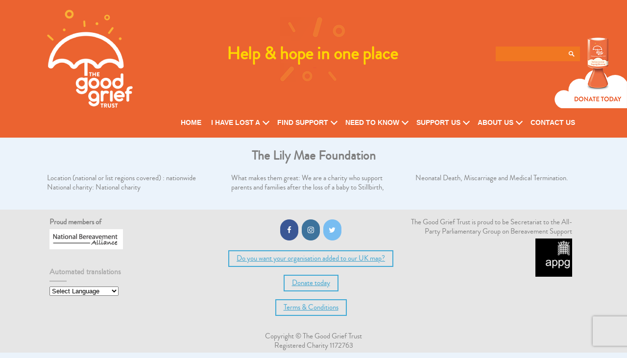

--- FILE ---
content_type: text/html
request_url: https://www.thegoodgrieftrust.org/wp-content/themes/tggt/cardinal-locator/infowindow-description.html
body_size: -194
content:
{{#location}}
<div class="loc-name">{{{name}}}</div>
<div>{{address}}</div>
{{#if address2}}
    <div>{{address2}}</div>
{{/if}}
<div>{{city}}{{#if city}},{{/if}} {{state}} {{postal}}</div>
{{#if hours1}}
    <div>{{hours1}}</div>
{{/if}}
{{#if hours2}}
    <div>{{hours2}}</div>
{{/if}}
{{#if hours3}}
    <div>{{hours3}}</div>
{{/if}}
{{#if phone}}
    <div>Tel:{{phone}}</div>
{{/if}}
{{#if email}}
<div><a href="mailto:{{web}}" target="_blank">{{email}}</a></div>
{{/if}}
{{#if web}}
<div><a href="{{web}}" target="_blank">{{niceURL web}}</a></div>
{{/if}}
{{/location}}

--- FILE ---
content_type: text/html; charset=utf-8
request_url: https://www.google.com/recaptcha/api2/anchor?ar=1&k=6LdeReIZAAAAAJqD3-XkvNKczdUUvct9DCPeH6lQ&co=aHR0cHM6Ly93d3cudGhlZ29vZGdyaWVmdHJ1c3Qub3JnOjQ0Mw..&hl=en&v=7gg7H51Q-naNfhmCP3_R47ho&size=invisible&anchor-ms=20000&execute-ms=30000&cb=oayidzfyp972
body_size: 48121
content:
<!DOCTYPE HTML><html dir="ltr" lang="en"><head><meta http-equiv="Content-Type" content="text/html; charset=UTF-8">
<meta http-equiv="X-UA-Compatible" content="IE=edge">
<title>reCAPTCHA</title>
<style type="text/css">
/* cyrillic-ext */
@font-face {
  font-family: 'Roboto';
  font-style: normal;
  font-weight: 400;
  font-stretch: 100%;
  src: url(//fonts.gstatic.com/s/roboto/v48/KFO7CnqEu92Fr1ME7kSn66aGLdTylUAMa3GUBHMdazTgWw.woff2) format('woff2');
  unicode-range: U+0460-052F, U+1C80-1C8A, U+20B4, U+2DE0-2DFF, U+A640-A69F, U+FE2E-FE2F;
}
/* cyrillic */
@font-face {
  font-family: 'Roboto';
  font-style: normal;
  font-weight: 400;
  font-stretch: 100%;
  src: url(//fonts.gstatic.com/s/roboto/v48/KFO7CnqEu92Fr1ME7kSn66aGLdTylUAMa3iUBHMdazTgWw.woff2) format('woff2');
  unicode-range: U+0301, U+0400-045F, U+0490-0491, U+04B0-04B1, U+2116;
}
/* greek-ext */
@font-face {
  font-family: 'Roboto';
  font-style: normal;
  font-weight: 400;
  font-stretch: 100%;
  src: url(//fonts.gstatic.com/s/roboto/v48/KFO7CnqEu92Fr1ME7kSn66aGLdTylUAMa3CUBHMdazTgWw.woff2) format('woff2');
  unicode-range: U+1F00-1FFF;
}
/* greek */
@font-face {
  font-family: 'Roboto';
  font-style: normal;
  font-weight: 400;
  font-stretch: 100%;
  src: url(//fonts.gstatic.com/s/roboto/v48/KFO7CnqEu92Fr1ME7kSn66aGLdTylUAMa3-UBHMdazTgWw.woff2) format('woff2');
  unicode-range: U+0370-0377, U+037A-037F, U+0384-038A, U+038C, U+038E-03A1, U+03A3-03FF;
}
/* math */
@font-face {
  font-family: 'Roboto';
  font-style: normal;
  font-weight: 400;
  font-stretch: 100%;
  src: url(//fonts.gstatic.com/s/roboto/v48/KFO7CnqEu92Fr1ME7kSn66aGLdTylUAMawCUBHMdazTgWw.woff2) format('woff2');
  unicode-range: U+0302-0303, U+0305, U+0307-0308, U+0310, U+0312, U+0315, U+031A, U+0326-0327, U+032C, U+032F-0330, U+0332-0333, U+0338, U+033A, U+0346, U+034D, U+0391-03A1, U+03A3-03A9, U+03B1-03C9, U+03D1, U+03D5-03D6, U+03F0-03F1, U+03F4-03F5, U+2016-2017, U+2034-2038, U+203C, U+2040, U+2043, U+2047, U+2050, U+2057, U+205F, U+2070-2071, U+2074-208E, U+2090-209C, U+20D0-20DC, U+20E1, U+20E5-20EF, U+2100-2112, U+2114-2115, U+2117-2121, U+2123-214F, U+2190, U+2192, U+2194-21AE, U+21B0-21E5, U+21F1-21F2, U+21F4-2211, U+2213-2214, U+2216-22FF, U+2308-230B, U+2310, U+2319, U+231C-2321, U+2336-237A, U+237C, U+2395, U+239B-23B7, U+23D0, U+23DC-23E1, U+2474-2475, U+25AF, U+25B3, U+25B7, U+25BD, U+25C1, U+25CA, U+25CC, U+25FB, U+266D-266F, U+27C0-27FF, U+2900-2AFF, U+2B0E-2B11, U+2B30-2B4C, U+2BFE, U+3030, U+FF5B, U+FF5D, U+1D400-1D7FF, U+1EE00-1EEFF;
}
/* symbols */
@font-face {
  font-family: 'Roboto';
  font-style: normal;
  font-weight: 400;
  font-stretch: 100%;
  src: url(//fonts.gstatic.com/s/roboto/v48/KFO7CnqEu92Fr1ME7kSn66aGLdTylUAMaxKUBHMdazTgWw.woff2) format('woff2');
  unicode-range: U+0001-000C, U+000E-001F, U+007F-009F, U+20DD-20E0, U+20E2-20E4, U+2150-218F, U+2190, U+2192, U+2194-2199, U+21AF, U+21E6-21F0, U+21F3, U+2218-2219, U+2299, U+22C4-22C6, U+2300-243F, U+2440-244A, U+2460-24FF, U+25A0-27BF, U+2800-28FF, U+2921-2922, U+2981, U+29BF, U+29EB, U+2B00-2BFF, U+4DC0-4DFF, U+FFF9-FFFB, U+10140-1018E, U+10190-1019C, U+101A0, U+101D0-101FD, U+102E0-102FB, U+10E60-10E7E, U+1D2C0-1D2D3, U+1D2E0-1D37F, U+1F000-1F0FF, U+1F100-1F1AD, U+1F1E6-1F1FF, U+1F30D-1F30F, U+1F315, U+1F31C, U+1F31E, U+1F320-1F32C, U+1F336, U+1F378, U+1F37D, U+1F382, U+1F393-1F39F, U+1F3A7-1F3A8, U+1F3AC-1F3AF, U+1F3C2, U+1F3C4-1F3C6, U+1F3CA-1F3CE, U+1F3D4-1F3E0, U+1F3ED, U+1F3F1-1F3F3, U+1F3F5-1F3F7, U+1F408, U+1F415, U+1F41F, U+1F426, U+1F43F, U+1F441-1F442, U+1F444, U+1F446-1F449, U+1F44C-1F44E, U+1F453, U+1F46A, U+1F47D, U+1F4A3, U+1F4B0, U+1F4B3, U+1F4B9, U+1F4BB, U+1F4BF, U+1F4C8-1F4CB, U+1F4D6, U+1F4DA, U+1F4DF, U+1F4E3-1F4E6, U+1F4EA-1F4ED, U+1F4F7, U+1F4F9-1F4FB, U+1F4FD-1F4FE, U+1F503, U+1F507-1F50B, U+1F50D, U+1F512-1F513, U+1F53E-1F54A, U+1F54F-1F5FA, U+1F610, U+1F650-1F67F, U+1F687, U+1F68D, U+1F691, U+1F694, U+1F698, U+1F6AD, U+1F6B2, U+1F6B9-1F6BA, U+1F6BC, U+1F6C6-1F6CF, U+1F6D3-1F6D7, U+1F6E0-1F6EA, U+1F6F0-1F6F3, U+1F6F7-1F6FC, U+1F700-1F7FF, U+1F800-1F80B, U+1F810-1F847, U+1F850-1F859, U+1F860-1F887, U+1F890-1F8AD, U+1F8B0-1F8BB, U+1F8C0-1F8C1, U+1F900-1F90B, U+1F93B, U+1F946, U+1F984, U+1F996, U+1F9E9, U+1FA00-1FA6F, U+1FA70-1FA7C, U+1FA80-1FA89, U+1FA8F-1FAC6, U+1FACE-1FADC, U+1FADF-1FAE9, U+1FAF0-1FAF8, U+1FB00-1FBFF;
}
/* vietnamese */
@font-face {
  font-family: 'Roboto';
  font-style: normal;
  font-weight: 400;
  font-stretch: 100%;
  src: url(//fonts.gstatic.com/s/roboto/v48/KFO7CnqEu92Fr1ME7kSn66aGLdTylUAMa3OUBHMdazTgWw.woff2) format('woff2');
  unicode-range: U+0102-0103, U+0110-0111, U+0128-0129, U+0168-0169, U+01A0-01A1, U+01AF-01B0, U+0300-0301, U+0303-0304, U+0308-0309, U+0323, U+0329, U+1EA0-1EF9, U+20AB;
}
/* latin-ext */
@font-face {
  font-family: 'Roboto';
  font-style: normal;
  font-weight: 400;
  font-stretch: 100%;
  src: url(//fonts.gstatic.com/s/roboto/v48/KFO7CnqEu92Fr1ME7kSn66aGLdTylUAMa3KUBHMdazTgWw.woff2) format('woff2');
  unicode-range: U+0100-02BA, U+02BD-02C5, U+02C7-02CC, U+02CE-02D7, U+02DD-02FF, U+0304, U+0308, U+0329, U+1D00-1DBF, U+1E00-1E9F, U+1EF2-1EFF, U+2020, U+20A0-20AB, U+20AD-20C0, U+2113, U+2C60-2C7F, U+A720-A7FF;
}
/* latin */
@font-face {
  font-family: 'Roboto';
  font-style: normal;
  font-weight: 400;
  font-stretch: 100%;
  src: url(//fonts.gstatic.com/s/roboto/v48/KFO7CnqEu92Fr1ME7kSn66aGLdTylUAMa3yUBHMdazQ.woff2) format('woff2');
  unicode-range: U+0000-00FF, U+0131, U+0152-0153, U+02BB-02BC, U+02C6, U+02DA, U+02DC, U+0304, U+0308, U+0329, U+2000-206F, U+20AC, U+2122, U+2191, U+2193, U+2212, U+2215, U+FEFF, U+FFFD;
}
/* cyrillic-ext */
@font-face {
  font-family: 'Roboto';
  font-style: normal;
  font-weight: 500;
  font-stretch: 100%;
  src: url(//fonts.gstatic.com/s/roboto/v48/KFO7CnqEu92Fr1ME7kSn66aGLdTylUAMa3GUBHMdazTgWw.woff2) format('woff2');
  unicode-range: U+0460-052F, U+1C80-1C8A, U+20B4, U+2DE0-2DFF, U+A640-A69F, U+FE2E-FE2F;
}
/* cyrillic */
@font-face {
  font-family: 'Roboto';
  font-style: normal;
  font-weight: 500;
  font-stretch: 100%;
  src: url(//fonts.gstatic.com/s/roboto/v48/KFO7CnqEu92Fr1ME7kSn66aGLdTylUAMa3iUBHMdazTgWw.woff2) format('woff2');
  unicode-range: U+0301, U+0400-045F, U+0490-0491, U+04B0-04B1, U+2116;
}
/* greek-ext */
@font-face {
  font-family: 'Roboto';
  font-style: normal;
  font-weight: 500;
  font-stretch: 100%;
  src: url(//fonts.gstatic.com/s/roboto/v48/KFO7CnqEu92Fr1ME7kSn66aGLdTylUAMa3CUBHMdazTgWw.woff2) format('woff2');
  unicode-range: U+1F00-1FFF;
}
/* greek */
@font-face {
  font-family: 'Roboto';
  font-style: normal;
  font-weight: 500;
  font-stretch: 100%;
  src: url(//fonts.gstatic.com/s/roboto/v48/KFO7CnqEu92Fr1ME7kSn66aGLdTylUAMa3-UBHMdazTgWw.woff2) format('woff2');
  unicode-range: U+0370-0377, U+037A-037F, U+0384-038A, U+038C, U+038E-03A1, U+03A3-03FF;
}
/* math */
@font-face {
  font-family: 'Roboto';
  font-style: normal;
  font-weight: 500;
  font-stretch: 100%;
  src: url(//fonts.gstatic.com/s/roboto/v48/KFO7CnqEu92Fr1ME7kSn66aGLdTylUAMawCUBHMdazTgWw.woff2) format('woff2');
  unicode-range: U+0302-0303, U+0305, U+0307-0308, U+0310, U+0312, U+0315, U+031A, U+0326-0327, U+032C, U+032F-0330, U+0332-0333, U+0338, U+033A, U+0346, U+034D, U+0391-03A1, U+03A3-03A9, U+03B1-03C9, U+03D1, U+03D5-03D6, U+03F0-03F1, U+03F4-03F5, U+2016-2017, U+2034-2038, U+203C, U+2040, U+2043, U+2047, U+2050, U+2057, U+205F, U+2070-2071, U+2074-208E, U+2090-209C, U+20D0-20DC, U+20E1, U+20E5-20EF, U+2100-2112, U+2114-2115, U+2117-2121, U+2123-214F, U+2190, U+2192, U+2194-21AE, U+21B0-21E5, U+21F1-21F2, U+21F4-2211, U+2213-2214, U+2216-22FF, U+2308-230B, U+2310, U+2319, U+231C-2321, U+2336-237A, U+237C, U+2395, U+239B-23B7, U+23D0, U+23DC-23E1, U+2474-2475, U+25AF, U+25B3, U+25B7, U+25BD, U+25C1, U+25CA, U+25CC, U+25FB, U+266D-266F, U+27C0-27FF, U+2900-2AFF, U+2B0E-2B11, U+2B30-2B4C, U+2BFE, U+3030, U+FF5B, U+FF5D, U+1D400-1D7FF, U+1EE00-1EEFF;
}
/* symbols */
@font-face {
  font-family: 'Roboto';
  font-style: normal;
  font-weight: 500;
  font-stretch: 100%;
  src: url(//fonts.gstatic.com/s/roboto/v48/KFO7CnqEu92Fr1ME7kSn66aGLdTylUAMaxKUBHMdazTgWw.woff2) format('woff2');
  unicode-range: U+0001-000C, U+000E-001F, U+007F-009F, U+20DD-20E0, U+20E2-20E4, U+2150-218F, U+2190, U+2192, U+2194-2199, U+21AF, U+21E6-21F0, U+21F3, U+2218-2219, U+2299, U+22C4-22C6, U+2300-243F, U+2440-244A, U+2460-24FF, U+25A0-27BF, U+2800-28FF, U+2921-2922, U+2981, U+29BF, U+29EB, U+2B00-2BFF, U+4DC0-4DFF, U+FFF9-FFFB, U+10140-1018E, U+10190-1019C, U+101A0, U+101D0-101FD, U+102E0-102FB, U+10E60-10E7E, U+1D2C0-1D2D3, U+1D2E0-1D37F, U+1F000-1F0FF, U+1F100-1F1AD, U+1F1E6-1F1FF, U+1F30D-1F30F, U+1F315, U+1F31C, U+1F31E, U+1F320-1F32C, U+1F336, U+1F378, U+1F37D, U+1F382, U+1F393-1F39F, U+1F3A7-1F3A8, U+1F3AC-1F3AF, U+1F3C2, U+1F3C4-1F3C6, U+1F3CA-1F3CE, U+1F3D4-1F3E0, U+1F3ED, U+1F3F1-1F3F3, U+1F3F5-1F3F7, U+1F408, U+1F415, U+1F41F, U+1F426, U+1F43F, U+1F441-1F442, U+1F444, U+1F446-1F449, U+1F44C-1F44E, U+1F453, U+1F46A, U+1F47D, U+1F4A3, U+1F4B0, U+1F4B3, U+1F4B9, U+1F4BB, U+1F4BF, U+1F4C8-1F4CB, U+1F4D6, U+1F4DA, U+1F4DF, U+1F4E3-1F4E6, U+1F4EA-1F4ED, U+1F4F7, U+1F4F9-1F4FB, U+1F4FD-1F4FE, U+1F503, U+1F507-1F50B, U+1F50D, U+1F512-1F513, U+1F53E-1F54A, U+1F54F-1F5FA, U+1F610, U+1F650-1F67F, U+1F687, U+1F68D, U+1F691, U+1F694, U+1F698, U+1F6AD, U+1F6B2, U+1F6B9-1F6BA, U+1F6BC, U+1F6C6-1F6CF, U+1F6D3-1F6D7, U+1F6E0-1F6EA, U+1F6F0-1F6F3, U+1F6F7-1F6FC, U+1F700-1F7FF, U+1F800-1F80B, U+1F810-1F847, U+1F850-1F859, U+1F860-1F887, U+1F890-1F8AD, U+1F8B0-1F8BB, U+1F8C0-1F8C1, U+1F900-1F90B, U+1F93B, U+1F946, U+1F984, U+1F996, U+1F9E9, U+1FA00-1FA6F, U+1FA70-1FA7C, U+1FA80-1FA89, U+1FA8F-1FAC6, U+1FACE-1FADC, U+1FADF-1FAE9, U+1FAF0-1FAF8, U+1FB00-1FBFF;
}
/* vietnamese */
@font-face {
  font-family: 'Roboto';
  font-style: normal;
  font-weight: 500;
  font-stretch: 100%;
  src: url(//fonts.gstatic.com/s/roboto/v48/KFO7CnqEu92Fr1ME7kSn66aGLdTylUAMa3OUBHMdazTgWw.woff2) format('woff2');
  unicode-range: U+0102-0103, U+0110-0111, U+0128-0129, U+0168-0169, U+01A0-01A1, U+01AF-01B0, U+0300-0301, U+0303-0304, U+0308-0309, U+0323, U+0329, U+1EA0-1EF9, U+20AB;
}
/* latin-ext */
@font-face {
  font-family: 'Roboto';
  font-style: normal;
  font-weight: 500;
  font-stretch: 100%;
  src: url(//fonts.gstatic.com/s/roboto/v48/KFO7CnqEu92Fr1ME7kSn66aGLdTylUAMa3KUBHMdazTgWw.woff2) format('woff2');
  unicode-range: U+0100-02BA, U+02BD-02C5, U+02C7-02CC, U+02CE-02D7, U+02DD-02FF, U+0304, U+0308, U+0329, U+1D00-1DBF, U+1E00-1E9F, U+1EF2-1EFF, U+2020, U+20A0-20AB, U+20AD-20C0, U+2113, U+2C60-2C7F, U+A720-A7FF;
}
/* latin */
@font-face {
  font-family: 'Roboto';
  font-style: normal;
  font-weight: 500;
  font-stretch: 100%;
  src: url(//fonts.gstatic.com/s/roboto/v48/KFO7CnqEu92Fr1ME7kSn66aGLdTylUAMa3yUBHMdazQ.woff2) format('woff2');
  unicode-range: U+0000-00FF, U+0131, U+0152-0153, U+02BB-02BC, U+02C6, U+02DA, U+02DC, U+0304, U+0308, U+0329, U+2000-206F, U+20AC, U+2122, U+2191, U+2193, U+2212, U+2215, U+FEFF, U+FFFD;
}
/* cyrillic-ext */
@font-face {
  font-family: 'Roboto';
  font-style: normal;
  font-weight: 900;
  font-stretch: 100%;
  src: url(//fonts.gstatic.com/s/roboto/v48/KFO7CnqEu92Fr1ME7kSn66aGLdTylUAMa3GUBHMdazTgWw.woff2) format('woff2');
  unicode-range: U+0460-052F, U+1C80-1C8A, U+20B4, U+2DE0-2DFF, U+A640-A69F, U+FE2E-FE2F;
}
/* cyrillic */
@font-face {
  font-family: 'Roboto';
  font-style: normal;
  font-weight: 900;
  font-stretch: 100%;
  src: url(//fonts.gstatic.com/s/roboto/v48/KFO7CnqEu92Fr1ME7kSn66aGLdTylUAMa3iUBHMdazTgWw.woff2) format('woff2');
  unicode-range: U+0301, U+0400-045F, U+0490-0491, U+04B0-04B1, U+2116;
}
/* greek-ext */
@font-face {
  font-family: 'Roboto';
  font-style: normal;
  font-weight: 900;
  font-stretch: 100%;
  src: url(//fonts.gstatic.com/s/roboto/v48/KFO7CnqEu92Fr1ME7kSn66aGLdTylUAMa3CUBHMdazTgWw.woff2) format('woff2');
  unicode-range: U+1F00-1FFF;
}
/* greek */
@font-face {
  font-family: 'Roboto';
  font-style: normal;
  font-weight: 900;
  font-stretch: 100%;
  src: url(//fonts.gstatic.com/s/roboto/v48/KFO7CnqEu92Fr1ME7kSn66aGLdTylUAMa3-UBHMdazTgWw.woff2) format('woff2');
  unicode-range: U+0370-0377, U+037A-037F, U+0384-038A, U+038C, U+038E-03A1, U+03A3-03FF;
}
/* math */
@font-face {
  font-family: 'Roboto';
  font-style: normal;
  font-weight: 900;
  font-stretch: 100%;
  src: url(//fonts.gstatic.com/s/roboto/v48/KFO7CnqEu92Fr1ME7kSn66aGLdTylUAMawCUBHMdazTgWw.woff2) format('woff2');
  unicode-range: U+0302-0303, U+0305, U+0307-0308, U+0310, U+0312, U+0315, U+031A, U+0326-0327, U+032C, U+032F-0330, U+0332-0333, U+0338, U+033A, U+0346, U+034D, U+0391-03A1, U+03A3-03A9, U+03B1-03C9, U+03D1, U+03D5-03D6, U+03F0-03F1, U+03F4-03F5, U+2016-2017, U+2034-2038, U+203C, U+2040, U+2043, U+2047, U+2050, U+2057, U+205F, U+2070-2071, U+2074-208E, U+2090-209C, U+20D0-20DC, U+20E1, U+20E5-20EF, U+2100-2112, U+2114-2115, U+2117-2121, U+2123-214F, U+2190, U+2192, U+2194-21AE, U+21B0-21E5, U+21F1-21F2, U+21F4-2211, U+2213-2214, U+2216-22FF, U+2308-230B, U+2310, U+2319, U+231C-2321, U+2336-237A, U+237C, U+2395, U+239B-23B7, U+23D0, U+23DC-23E1, U+2474-2475, U+25AF, U+25B3, U+25B7, U+25BD, U+25C1, U+25CA, U+25CC, U+25FB, U+266D-266F, U+27C0-27FF, U+2900-2AFF, U+2B0E-2B11, U+2B30-2B4C, U+2BFE, U+3030, U+FF5B, U+FF5D, U+1D400-1D7FF, U+1EE00-1EEFF;
}
/* symbols */
@font-face {
  font-family: 'Roboto';
  font-style: normal;
  font-weight: 900;
  font-stretch: 100%;
  src: url(//fonts.gstatic.com/s/roboto/v48/KFO7CnqEu92Fr1ME7kSn66aGLdTylUAMaxKUBHMdazTgWw.woff2) format('woff2');
  unicode-range: U+0001-000C, U+000E-001F, U+007F-009F, U+20DD-20E0, U+20E2-20E4, U+2150-218F, U+2190, U+2192, U+2194-2199, U+21AF, U+21E6-21F0, U+21F3, U+2218-2219, U+2299, U+22C4-22C6, U+2300-243F, U+2440-244A, U+2460-24FF, U+25A0-27BF, U+2800-28FF, U+2921-2922, U+2981, U+29BF, U+29EB, U+2B00-2BFF, U+4DC0-4DFF, U+FFF9-FFFB, U+10140-1018E, U+10190-1019C, U+101A0, U+101D0-101FD, U+102E0-102FB, U+10E60-10E7E, U+1D2C0-1D2D3, U+1D2E0-1D37F, U+1F000-1F0FF, U+1F100-1F1AD, U+1F1E6-1F1FF, U+1F30D-1F30F, U+1F315, U+1F31C, U+1F31E, U+1F320-1F32C, U+1F336, U+1F378, U+1F37D, U+1F382, U+1F393-1F39F, U+1F3A7-1F3A8, U+1F3AC-1F3AF, U+1F3C2, U+1F3C4-1F3C6, U+1F3CA-1F3CE, U+1F3D4-1F3E0, U+1F3ED, U+1F3F1-1F3F3, U+1F3F5-1F3F7, U+1F408, U+1F415, U+1F41F, U+1F426, U+1F43F, U+1F441-1F442, U+1F444, U+1F446-1F449, U+1F44C-1F44E, U+1F453, U+1F46A, U+1F47D, U+1F4A3, U+1F4B0, U+1F4B3, U+1F4B9, U+1F4BB, U+1F4BF, U+1F4C8-1F4CB, U+1F4D6, U+1F4DA, U+1F4DF, U+1F4E3-1F4E6, U+1F4EA-1F4ED, U+1F4F7, U+1F4F9-1F4FB, U+1F4FD-1F4FE, U+1F503, U+1F507-1F50B, U+1F50D, U+1F512-1F513, U+1F53E-1F54A, U+1F54F-1F5FA, U+1F610, U+1F650-1F67F, U+1F687, U+1F68D, U+1F691, U+1F694, U+1F698, U+1F6AD, U+1F6B2, U+1F6B9-1F6BA, U+1F6BC, U+1F6C6-1F6CF, U+1F6D3-1F6D7, U+1F6E0-1F6EA, U+1F6F0-1F6F3, U+1F6F7-1F6FC, U+1F700-1F7FF, U+1F800-1F80B, U+1F810-1F847, U+1F850-1F859, U+1F860-1F887, U+1F890-1F8AD, U+1F8B0-1F8BB, U+1F8C0-1F8C1, U+1F900-1F90B, U+1F93B, U+1F946, U+1F984, U+1F996, U+1F9E9, U+1FA00-1FA6F, U+1FA70-1FA7C, U+1FA80-1FA89, U+1FA8F-1FAC6, U+1FACE-1FADC, U+1FADF-1FAE9, U+1FAF0-1FAF8, U+1FB00-1FBFF;
}
/* vietnamese */
@font-face {
  font-family: 'Roboto';
  font-style: normal;
  font-weight: 900;
  font-stretch: 100%;
  src: url(//fonts.gstatic.com/s/roboto/v48/KFO7CnqEu92Fr1ME7kSn66aGLdTylUAMa3OUBHMdazTgWw.woff2) format('woff2');
  unicode-range: U+0102-0103, U+0110-0111, U+0128-0129, U+0168-0169, U+01A0-01A1, U+01AF-01B0, U+0300-0301, U+0303-0304, U+0308-0309, U+0323, U+0329, U+1EA0-1EF9, U+20AB;
}
/* latin-ext */
@font-face {
  font-family: 'Roboto';
  font-style: normal;
  font-weight: 900;
  font-stretch: 100%;
  src: url(//fonts.gstatic.com/s/roboto/v48/KFO7CnqEu92Fr1ME7kSn66aGLdTylUAMa3KUBHMdazTgWw.woff2) format('woff2');
  unicode-range: U+0100-02BA, U+02BD-02C5, U+02C7-02CC, U+02CE-02D7, U+02DD-02FF, U+0304, U+0308, U+0329, U+1D00-1DBF, U+1E00-1E9F, U+1EF2-1EFF, U+2020, U+20A0-20AB, U+20AD-20C0, U+2113, U+2C60-2C7F, U+A720-A7FF;
}
/* latin */
@font-face {
  font-family: 'Roboto';
  font-style: normal;
  font-weight: 900;
  font-stretch: 100%;
  src: url(//fonts.gstatic.com/s/roboto/v48/KFO7CnqEu92Fr1ME7kSn66aGLdTylUAMa3yUBHMdazQ.woff2) format('woff2');
  unicode-range: U+0000-00FF, U+0131, U+0152-0153, U+02BB-02BC, U+02C6, U+02DA, U+02DC, U+0304, U+0308, U+0329, U+2000-206F, U+20AC, U+2122, U+2191, U+2193, U+2212, U+2215, U+FEFF, U+FFFD;
}

</style>
<link rel="stylesheet" type="text/css" href="https://www.gstatic.com/recaptcha/releases/7gg7H51Q-naNfhmCP3_R47ho/styles__ltr.css">
<script nonce="h3UJvSXdjtY2Kv_TGUCldw" type="text/javascript">window['__recaptcha_api'] = 'https://www.google.com/recaptcha/api2/';</script>
<script type="text/javascript" src="https://www.gstatic.com/recaptcha/releases/7gg7H51Q-naNfhmCP3_R47ho/recaptcha__en.js" nonce="h3UJvSXdjtY2Kv_TGUCldw">
      
    </script></head>
<body><div id="rc-anchor-alert" class="rc-anchor-alert"></div>
<input type="hidden" id="recaptcha-token" value="[base64]">
<script type="text/javascript" nonce="h3UJvSXdjtY2Kv_TGUCldw">
      recaptcha.anchor.Main.init("[\x22ainput\x22,[\x22bgdata\x22,\x22\x22,\[base64]/[base64]/UltIKytdPWE6KGE8MjA0OD9SW0grK109YT4+NnwxOTI6KChhJjY0NTEyKT09NTUyOTYmJnErMTxoLmxlbmd0aCYmKGguY2hhckNvZGVBdChxKzEpJjY0NTEyKT09NTYzMjA/[base64]/MjU1OlI/[base64]/[base64]/[base64]/[base64]/[base64]/[base64]/[base64]/[base64]/[base64]/[base64]\x22,\[base64]\x22,\x22wr3Cl8KTDMKMw6HCmB/DjsO+Z8OZVEEOHgAaJMKRwrvCghwJw7XClknCoAXCuBt/wpzDr8KCw6dLImstw7/CvkHDnMK9Nlw+w5VEf8KRw4EcwrJxw5PDhFHDgEdmw4UzwpoTw5XDj8O7wq/Dl8KOw6INKcKCw4nCoT7DisOqV0PCtVbCn8O9ESLCg8K5akLCgsOtwp0GMDoWwonDqHA7WcOtScOSwrbCvyPCmcKyScOywp/DlDNnCSnCoxvDqMK+wo1CwqjCtMOQwqLDvzbDiMKcw5TCkRQ3wq3CtTHDk8KHPwkNCSvDu8OMdh/DisKTwrcWw5nCjkopw65sw67CrA/[base64]/CgMKpwp0eH8OIOcKkwrZKw7Q1SxcQUgnDnsOjw73DownCtXTDqETDrmw8UGIwdw/Ck8KPdUwGw5HCvsKowrNrO8OnwoltViTChVcyw5nCpMOlw6DDrFoRfR/CslllwrkqJcOcwpHCrwHDjsOcw6cFwqQcw55Dw4wOwo/DvMOjw7XCgsOoM8Kuw7p1w5fCtho6b8OzMcKlw6LDpMKFwpfDgsKFbcKZw67CryZ2wqNvwqlDZh/DlUzDhBVoQi0Gw6l1J8O3D8K8w6lGKcKlL8ObXBQNw77CjMKvw4fDgHTDiA/Dmldfw7BewqVzwr7CgSdAwoPCli8hGcKVwp5AwovCpcK4w6gswoIZI8KyUHbDlHBZGcKuMjMHwqjCv8OvQ8OCL3INw6dGaMKZOsKGw6RUw77CtsOWXCsAw6cCwqfCvADCo8OQaMOpPznDs8O1wr96w7sSw4nDrHrDjm5Ow4YXCArDjzc/DsOYwrrDj2wBw73CoMOdXkwSw7vCrcOww7bDgMOaXBdWwo8Hwr/CuyIxaQXDgxPCgcOwwrbCvBV/PcKNPcOmwpjDg0XCtELCqcKmCkgLw4pyC2PDosOlSsOtw7vDh1LCtsKpw4Y8T2Zew5zCjcODwp0jw5XDh1/DmCfDv3kpw6bDiMK6w4/DhMKnw77CuSAEw78vaMKTKnTCsRrDpFQLwqAQOHUQIMKswplFAEsQbH7CsA3Cv8KcJ8KSS2DCsjA/w7taw6TCkV9Tw5IqXQfCi8Knwodow7XCmcO0fVQkwojDssKKw7pONsO2w5Zkw4DDqMOtwqY4w5Rrw6bCmsOfQjvDkhDCu8Oaf0lgwp9XJk7DmMKqI8KUw5llw5t4wrnCiMK2w71xwoTCmsOqw6jCiWBWbQ3CqMK8wo3DhnJ9w5ZTwrHCv0h6wrXClHzDiMK/w4JZw5XDmMOAwrMWTsKaDcK/wobDpsKswrBdY0gCw6Bww53ChA/CphxWZhQECELChMKTCsK1woJHI8OiecK/fRRkdcOGHhlUwr48w7AQT8KcecObw7/ChlXCsyk0RMKGwo/DoTU5UMKaIcONclcUw5XCgMOUCF7DgcKrw6YCcg/[base64]/CmsOcwpDCq8KJwpdpwq7DqTIGXlrDtkrDtFATSFbDjg8twrTCjSIkBsOVKlxQXMKqw5rDgMOQw6nCn2MbY8OhVsK2BsKHwoA/LMODIsKbwr3CiEzCl8KJw5d6wp3Cm2IGCF3Dk8KMwqJ5FkUYw6Njw78PFsKUwp7CuV8Qw6A2PAjCpcO7w41RwoLCgsKYRMO+eClecBN/VcOxwqTCiMKwSS9sw74sw4vDoMO1wowqw7jDsDgWw4/[base64]/DscOMwqLCm8KDw4NcDMO0UMOiw4/CnR1LNMKJw77DlMK1wrwMwqjCgH9JTcKLRhIJK8Omwp80JsOiBcOwDH/[base64]/Dg8KuL1TCqBE0A8OfI8KMaMOGw7BqLSPDnsO5w57DmcOKwrDCucKow6EuPMKswqnDn8OcRSfCkMKjRMO8wrJQwojCusKhwop3HcOga8KfwpA2wqnCvMKsbFDDrMKdw5PDh00twqIzeMOlwpRBU1HDgMK8JWpsw6LCpHJLwp/Dk1DCmjfDiQPCsSdHwqrDpMKYw47Cp8OSwroNbsOgfsOjdsKeCUfCi8K4KSI9wovDm389wqUEETwMIhIiw5fCoMO/wpLDlcKewoVSw541YwYwwps6bhPCk8Ojw5nDg8KNw5nDhAbDtEovw6HCusOMIcO1YBLDkW3DmAvCh8KhQBwlUnTCpnnCv8KtwrxFEDx6w5rDryIUQnLCg1/[base64]/DvHgLZ8Kze8O7w5wjw6tvPiNTw49jw70ddsOwDcKJwqJhUMOdw5jCpMOnBSlCw7xFw5bDtjFXw4jDrsKmPQ/Dh8K+w6IBIcO9PsKSwqHDoMOOCMOlWwJwwoQwFsOBYcKSw7rChgZFwqQ8ADRlwoHDsMKhAMOSwrAlwoPDhcOdwoLCjyd7C8KlQ8OifCbDoF/CkMOdwqDDuMKZwpXDl8O6WGtDwqsnayRzXcOaeyjCqMOeVsKsfMK0w77CsDHDqgcrwoAkw4VCwqTCrWZYTsO1wqvDl01ww4FFOMKaw6zCpsK6w4ZbCcKyfiQzwpbDt8KKdcKZXsK8GsKXwoU0w4DDlE4ow4NFOBosw7nDpsOYwp/DnEJPZ8Kew47DoMK5bMOtAsOURRAhw6VHw7rCvsK7w67CsMOqMsO8wqN+w7kWXcK/wrLCs3t5ZcOQEMOgwqlKKFjCnWPDt13CkEjDvsK0wqlOw6HCsMKlw6tKEjXDvjvDvgRIwo4Ec1bCrVbCvsKew79/[base64]/Dk33DqC/[base64]/CgMONIsO7GsKQwpdJAxd5woTDsVUdJMOSwq3DpsKGwpVuw4vCszpmMx9NK8K+IcKSw7hOwrBxbMK0PXxawrzCul/Dhn3CmMK+w4nDk8Kiw4UAwp5CJ8O4w4jCucKWX0HCn2dKwo/DnmBfwr8TXMOscMOncloUw6R2IcK5wpLCk8O8EMOvIMO4wqlZTxrCtsKkJsKtZsKGBmgiwrJOw5kdYMOcw5/Ct8OdwqR4FMKcazcOw6oUw4rDlCHDmcK1w6cfwpzDgcK4K8KfIcKaYDFXwrpJCHXDpsKDOWB3w5TCgMKxR8O1JjLCrUnCojpVdsKoSsOHfsOgFsO3ccOBOcKzw7/CjQ7CtlHDmcKWennCrUDCmcK/f8K+w4PDtcOWw7JAw5/[base64]/[base64]/Ct2nCrXfDisKRLFp7w4jDscO0w40fXgFZw5DDhWXDkcOaXjLDpsKFwrLCmsKlwqvDn8O/wrYXw7rCk0vChH3DuV7DtsK5CxTDjcO/F8OwTsOeT1Z2w6zCtkLDgS85w4LClcOawpRRKMK6fy51J8Osw5otwqLCm8OXAcKCYBVgwrjDhGPDvggtJCLDisOVwpNvw5ZBwr/CmyvCtMOmecOHwoEmNsOZHcKrw7jCp2w8PsO/aEPCpjzDpDI1YsONw6vDsER2d8KGwoR/KcOHWw3CvsKbN8O3T8O7DBvCrsOiScObGH4tPGvDncKaEMKWwowpV2hxwpUMV8Knw4fDicOCNsKlwoZCaVzCqHnCsW1/EMO8IcOdw4PDhDXDiMKpTMO8LHfDoMO4F0dJfhzCoAfCrMOCw5PCsTbDl0pOw6hUQkE7Vl5zKMKywq/DuBnCsTvDt8OAw7IIwodtwrJZZ8KDRcKzw71/LxQ/TVbDsgUzTMOUw5JlwpDCrsOnT8K2woXCg8KSwpLCqsO2LMKpwoJRFsOpwrrCo8OywpDDjcOjwqU8F8OdUsKRw6bClsKZwoxgw4/DlsO9SkkpEUIFw7FtHSExw5Qhwqo5a37DgcK2wrhkw5JEfhTCjcO8cA/[base64]/CqcKmHCvCnlnDqcOxMFnCuMK4akDCosOWJB04w5XChSfDt8OUdsOBZDfChsOUw6fCtMKlw5/Cp3AjLmNYf8OxD0d7w6Z7ZMO5w4BpIWU4w53DvC9SPgBMwq/DosK1RsKhw6NUw5crw7oRw7jCgVV7OWlOIG0sC0zCp8OuTSoNOVrCvG/DkADCnsO4JkFgK1U1R8Kmwp7DpHp0IBIcwpTCp8OsEsOGw7BbSsOILlM+OlPCgsO6CzfCkz5mS8Kuw6fCtsKEK8KtD8OgBAXDkMO4wpjDvz/[base64]/DksKDw44ew6bCmWNnw682woIvaWDDpcK8L8O4woXDhcOeWcOcecOSHC06FyNtLyJ3wr3DpTXClWFwPh/Cq8O+Gk3Do8OaemnCpVwpDMKaFVbCg8KHw7nCrHwtJMOJfcOBw54ewqXCpsKaazEVwpDChsOBwqkAQSPCmMKOw5FKw4rCmcOcFcOOTmRFwqrCv8O0w4lewpjCk3/DgQ0vV8K7wrZ7NjI9OsOSWMKNwqzDiMKFw4vDnMKfw5Y2wqPCk8OwNsO5LsO8MRTCtsOJw74ewplQw40FBxLDoDHCoiYrD8OOU17DvsKmEcKqUXDCt8OjEsOeWEbDhcO4UCjDiTzDt8OPO8K0ARHDlMKuZHIyXXJgecKSPj0Nw4lSQsK/[base64]/wrzDocO1wpnDr03DssOfw68zZhFpwpLCvsOIw7DDuQU6HRHCmH5kbcOuIMOMw7rDvcKBwox9wq1tJ8O6fXDCtmHDqk/CnsKWOcOqwqB6MMOhRMOnwrDCrsO/[base64]/[base64]/CmcKEwp5tSB7CjSzDmXjCkTLDg8OSwptLwoLChCFIBsKESiPDpBNoWSrCrzTDncOIw7/Cp8OTwrzDiAzDmn8qXMO4wqDCosOaW8OLw5FCwonDu8KbwpdLwr0Jw7JOCMOVwrcPXsOGwqkOw7V1fcKPw5hpw4bDsHdEwo3CvcKDKGnCuxhDKQDCsMOOfsO1w6XDrsOHw4s3IGvDpsO4w5vCjcKEWcKdL3zCmyJFw4dOw7/[base64]/GcOhZnrCh3ETwrXDqMKQXMOJwr/Ct8O3w7zDvhIUw6DDkzEOw6V9wqhIwqjCksO1LjvCsVZlHHUJYiBAMsOdwpoXLcOEw49Ow5XDl8K6GsOowpVxNCkcw4Z4OhVLw7A8KsONGgY9wpnDkMK1wrA6ScOqfsKiwoTCq8KrwpJVwpPDoMKfGMOgwoXDpGnCszM1KMOtKV/CnyXCj1wOc3bCnMK/wpEXw6J6S8OYQw/CosOsw6fDtsK8W2DDh8OpwoR4wq5RSVtyRcK8chxrw7fDvMO0QChrf39bIcKkSsOzQQTCpABubcKyJMOFXVs8w4HDhsK9aMOWw6IddUzDi21lJW7DucOTw7rDngHCtyHDn2nCvcOvOw9sdMKUej92wpQYwr3Cj8K+PcKbLMO/[base64]/ClsOiw5vDtMO/[base64]/DQVZI8O4N8KOw7TDn8Kxw7DCo1tYFRDCoMOBeMKjwqpDOHfDh8OHw6jDmBsHBxDDhMOgBcKawpzCv3JIw65/[base64]/[base64]/ClCzCkMKbNcO5wpTDpUdGwoNrQDnCn8KQw7Ffwr8kUTZew4TDsRh3wpRCwqPDkSYRJxhfw7M8wofCsHxLw69bw4jCrU7Dg8OBScOvw7vCjcOSTsOUw6geYMKzwr0WwqwBw4bDlsOnKkstwqvCvMO5wp0zw47CuRTDgMKpD3/DtQFNwpTCssK+w4pYw6VobMKwYTJLYTRHEcOYA8KVwq0+dhXDvcKJYSrCuMO/woPDtsK7w6tda8KnKcOlJsOaRHEQw4gAKyfCoMKyw4cew5oCZQVIwqfDvxLCmcKYw5tuwpAvE8OjEMKvwqRuw7pew4DDmAzCo8KSHQwZwrbDvBPDmknDjG/[base64]/MsKow6LCuMOswpNOw7bCs8K/KsOKY3BjBMKQHitlQlrDhsKPwod0wrTDrTLDisKBe8KIw6kcRcOpw77CjsKdZBnDvWvClsKWMcOlw7TCqjvCgi0tAMOJIsK4wprDqg3Dp8KYwprDv8KuwoUPWg7CmcObQFYqc8KSwq04w5AHwoXDqXt9wrwowrPCoBk2SE87LXnCpsOGfMK/[base64]/DjhlJwoQkw75Ewp/DusKKBk0xw7DDoMOefcOfw6ZuKHPCo8OCMg0Ow6taYsKUwrPDiRnClFDDn8OsHE3DsMOTw4LDlsOYckfCv8OMw5UGXU7CqcKbwot2wrjCjkxhYE/DhSDCkMO9dEDCo8KdLUNUOcO1IcKlBMOBwpckw7zCnSpVJMKUO8OcW8KAA8OFVSTDrmnCs0jDk8KgecOJNcKVwqtnUMKqWMKuwq06woM/A1cVYcOnfD7CkcOjwoPDh8KRw4bCmMK1IcKeSsOyfsODF8OfwpEewrLDjirCrktcTVHDs8KjT0DDmiwoHEDCnXQPw5QUV8K4Dx7DviI7wqF0wo7Cok7CvMODw5hTw6Q2woMoUQ/DnMOxwql8XUF9wp7CnjfCocOnH8OrYMOawpfCgAlYEg17KyzChkfDhznDqUfDtAgybzwGRsKeIxPCgn7ClUPDu8KXw5PDqsKud8KjwoQaYcOOEMO/wrvCvErCsUpfEMKOwpoKInYSW0YhY8OcfnHCtMKSw7MBwodnwpRcewrDhTjCnsOFw6/Ct14Ww4jClEVgw4DDsQXDryAWLRbDlsKlw4TCiMKXwqhWw4rDkTXCqcOqw6PCtnrDnBzCqMOsWz5sBcOFwqdcwqXDp0ljw7tvwphtGMO/w6wrbyDChsKRwqw4wpIvfcONP8KcwpZtwp88w4tUw47CrxTDr8OtYWjDmB98w7zDkMOnwqNrFBLDisKFw79qwpQuS33CrzF/[base64]/O1jDvn7CmcK5TSIowoIgIMKkJQfDmsKdVhhJw6zDtMK3G2ByHcKOwpoPFwpZB8K5OVfCmE3Dnh4iQWDDjh0/w6RZwq8iIBgiBk7DpsOewrpCUcOnOyd/KsK8YDxMwqAHwrvDvnFTdEbDkiXDo8KbOcK0wp/ChnhITcKbwox0UsKOAWLDtVMSMEQjCHnDv8Ouw7XDuMKswpTDicOVecKnR1Y5wqTChXdlwo4zZsKRPS7CsMKmworCrcOkw6LDisKfBMK5CcOZw7zCuxjDv8KDw5tWdWl9wo7DhsOTLMOWPsKPAcKwwq8PFUEcHwNCTU/Dpw7Dh13CocKuwpnCskTCh8O+ecKNf8OTNj0EwrVOJ1AdwqsZwrPCksOdwpN9VFfDosOpwo/CmkbDlsO3woJhVcOiwolEMcOGQRHCpAtYwo9mSl7DkjzCliLCksO5P8KZIXPDoMO/wp7Du2Rhw4zCuMO2wpnChMO5dcO8BVFCDcO7w6h6WRvCu0fDjkfDssO/KWQ4wopARxxmRMKGwqDCmMOJRhDCvBcrfwIOYGnDmE82CmXDhmjDu0lJBAXDqMOFw73DisKuwqHCp1Mgw4bDvMKSwrQwPcOQBMKNw4Ylwpdhw7XDqsKWwqBmBwBqa8KRfBg+w5hBwqQwaBxoSD3DrWnClMKIwrhoPzENw4XCj8OHw5h0w5/CmcOdwoY/SsOSGnHDhhUiX2zDmVPDmcOhwrkWwrdRJAxowqjClgZHdFcfTMOLw53Dkz7DqMOTGsOjEBl/W23ChUrCgMOSw6HCix3CusK3MsKAw6ozw4jDicOWw6gCJMO5GMOSw5fCsih0FjTDghjCjFrDs8KoJcOeASg5w55ZPHrDusKYLcK8wrIvwqsiw5wcwprDu8KJwojDmEkKMX3Do8Osw6vDpcO/wrrDqQhAwr5Pw7vDl2TCq8OnU8KHwqvDj8OZVsOBeVkJVMOvwrjDklDDg8ODfsORw45xwrlIwp3DusOxwr7DmEHCrcOhL8OpwrDDlsK2QsKnw5A2w44ew4xGNsKmw51hw7ZlfHTDs0HDo8OHfsO/w53Do1bCg1VGWW7CvMOBw5zDosKNw6/CtcKOw5jDpx3ClhYdw4pQwpbDqMK6wrvDk8OswqbCsTvDoMO/[base64]/ClVPCu8KTwqlYw7rDvMOAYcOxYcK4wrAFwpxgPSvCs8Kkwp3ChMKxSGLDq8O6w6rDoWwOw7xGw6Ysw4JIOXZVwpvDpcKkfRlKw69/dDJRBMKMMsO0wrUzUG3DrcOAV3vCpVUZLsO+f1vClMOjGcKcWCE5cU3DtsKgQnRaw4TDpgnCl8K7AiLDp8KLIltGw61Twrs3w7EMw51HZ8OKBRzDkcKjNsKYM3RNwpTDiSvCqsOtw51/w6kecMOTwrR2w6JywrXDo8O0wokeFHNfw5zDocKdfMK/[base64]/Ci30uwrHDjMO0w45Nw7QYHcKRScKhwrLDqzDCglDDvXHDnsKsZMO7NsKIYsO3GMO6w79tw5TCucKKw6DCjMOaw7/DjMKORBo4wrtJW8ORXSzCh8K+PlzDu2ZgXcKXKcKMb8KCw41nwpwjw692w4FBK3ABazvCnG0ywpDDjcOgUg/[base64]/[base64]/CucKzIMO8w599WsKaAsKEU0/ClsOIwrjDoz5+wr/[base64]/FHMvwpfDsFUdAcO7WEAIwprDl8KZw6RNw7rCq8KAX8Okw4jDiBzDkMOnAMKcw5XDih/CvhfCvsKYwqoRwq7Cl2bCh8OWeMOWMF7DjcO1I8KyBsOaw78zwqkxwqggR0LCi03CgGzCvsO1DGdJECLCukFzwrI8SgTCosKlTCkwFMOrw4RDw7fCi0HDjMKdw7NewoDDhsO7wo8/[base64]/IzHCh27DhMOww6kRaBTDrcOhaxQgwqDDgMKuw7PDuA1TR8Kywq55w5Q2EcOqFsO/acK3wpoTFsOkJsKBEMKnwqLCgsKBSBYNdg1sLAcmwpxZwqzDvMKMacOCbSHDg8KKJWgOW8OcJcOSw5nCjcKFaR5ew7LCsRDCm1DCosOuwrbDgRpew7B6ABLCoErDgcKkwqV/IQwnfhzDgHrDuQXCh8Kda8KBwo/[base64]/GMO9Qz/CjX/Cp8OJw5dGwpc1w445w7bDn8KKw4fCsnvCsCnDm8K4RsKrNC9iV0XDjD7DicK1LCRYWC4LEWTCsWhHegpRw6nDicKpfcKILlVKwr7DonbChBHCo8OLw4PCqT4SdcOCwrMBcMKTYVDDm2DDtcOew7t7w6rDuSrCgcKvahAYw63Dl8K7acOHBsK9wprDjVXDqnU3QR/CuMOtwobCpMKYD3TDksK6wobCqVh9XGvCqcK8BMKDOmXDj8OWG8OSa0TCl8OYKcKvOT7DisKgKsOuw4stw7NTwrvCqMOpRcK4w7oOw69+KmXCtcO3SMKjwqDCp8OZwo1Aw4bCjsO8S3kWwoHCm8OHwoFWw5/[base64]/CHAaGSJyw53CmiEdVWvCiVgkIMKQcjMtNHVIfB9bFMOCw7DCnMKuwrtaw74CcsKYO8KMwq9HwpnDr8OhNQ4ETCHDj8Orw5FPTcO/wpfCgG5zw6DDujnCqsKWEMOPw4BPAWsXGT5lwrVheADDvcKlIsO1LcK5M8KIwovDi8OZRntdCTzCq8ONU1PCtFTDqTU1w5BuB8OVwqd5w4XCkFpyw5/CvcKAwqx6DsKUwoXCvWfDv8Kiw6BBBy9Vwq3CisOmw6HCqhMBbEo+H2zCr8KTwo/CqMO7wp5aw6U4w4fCmcOkwqVXaWHCvE7DkFV8fH7DusKgOMK8FXF2w7HCnUs9WgrCt8KTwoQEQ8OUbixdLVtowpxcwovCqcOqw4XDr1onw4jCscORwp/[base64]/Co2nCu8KWaBPDvcK6FcOJOlrDisKLFUIbwo7DtcKBfcKBD0bDpHzDs8OrwpzChWIPfCgCwqQCwqIjw5TClnDDmMK9wp/[base64]/Ck0YmcHV3NgsfP8Kpw4rDvMKQbcOvw49iwp/DvzzCoywOwo3CrkbDjcK9wqATw7LDjxLCgBFSwokzwrHDkDkswph5w7bCl0jDrSJUN1BbST5SwqvCg8OKC8KofCVQbsO3wpzCt8OTw6zCrcOVwr0vIz/DgDEew7wxRMOCwpTCm0/DgcKbw5EAw5bChMKleB/Cs8Ozw6/Dvjs1E3DCkcK7wr1mAHBDd8Oaw7XCkMONDWw9wqnCgcOew6fCq8KgwrkwH8OuX8Oww58aw4/Dp2JTeiR3PsOYRHrCgsOwdWUvw5zCk8KHw7VtJRjCtRfCvMOiKMOIbQbCjT1dw4EyP17DjsKEUsOXQHJXR8OAGX97w7FvwobClsKGS1bCjylfw6XDvMKQwqQrwrXCrcODwoHDlhjDmjNKw7fCuMKjwpxED29iwqJew4Zkw63Ci3lVb2zCoT/DlQZjJhsUMcO0S2EywoR2egh9X37Di1M5wrfDi8Kew4YxRw7DiRYFwqIBw4XDqyJoV8K/aDlcwph7N8Krw7cWw43DkVwlwq/DiMO9MgbDuQrDvH9Mwqs8C8Knw4sYwqHDo8Ogw7TCoBxpasKDdcOeGi7DjQ3Ds8OSwoJvaMOVw5IcccO2w5hCwoB5LcKDBn7CjFjCs8KsHg8Xw5g2Ly7CnghswqnCu8O3bsKtaMOzJsKEw6zCl8OgwpxVw7l2QB/DlW12U0dHw4x/[base64]/Cpn1Cw5E+wqY4w6pwYcKoKkTDjV/DmsKywpNsB0hzwpLCsB0DYMOFe8KMJ8OsH2AuH8KLJS17wrAuwrFpSMKZwp/[base64]/Dl05Hw6HCklvDjAdObQ7CsMOjREHCksOjZsO8woUgwpzCuUc5wpoAw5tbw73DrMO7S3vDjcKDw47DgnHDsMOsw5LDksKJD8KTw7XDhGAxKMOkw694BkokwqjDomrDkwcHNkDCqlPCknhHFsOrNAUgwrEqw7dPwqXCpwHDmC7CncOEIlR4bcO9eyrDq34JLA4pwq/DgMKxIjFpCsO7a8KgwoE1w7jDvcOww4JgBnEJfFxcFcOqT8OuXcOvCULDoXzDkS/CgWNIW24LwppWIlbDkh86DsKDwoYxSMKRwpdTwqV3w4jCsMKEwpnDkH7Dp2LCqShfw7ZwwrfDhcOTw5LCoBcFwrvDmmLCkMKqw4g1w4bClU3CvxBlf0I/NRXCpcKBwrFPwoHDvAvDosOgw5oFw6vDtsKjO8KVB8OqDSbCrXM7w4HCgcOWwqPDo8O4MsOZJx0dwoU5OWfDksOxwpNdw5rCllXDrzTCicO9SMK7w5kCw5NWen/CqFjCmCFiWSfCn2bDk8KdAGvDs19/w4fChcKJw5zCq2prw4ZvE1PCr3RAw7bDp8OKAMKyQSMoG2nDviXCqcOFwqnDi8Oqwq7Dn8OSwpFUwrHCvsK6cjUyw5Zpwp/CpG7DpsOCw5NaYMORw68qJcKfw6daw4QJOUPDjcOSAMO2dcOawrrDqMKPw6Atenc/wrHDqGx9ESbCq8OVZk1JwpjCnMKlwqgGFsObdlUaFcKACsOvwpTClcKwH8KBwprDqcKxdMKvPcOqHz5Aw68STj0fYcODL0AsewPCtcKgw4sOeUhYN8Kzw4DCjicZch1YGMKWw7LCg8OswpnDv8KgFcO3w5TDicKOCmbCrcO3w5/CtsKwwqZRe8O9wrrCjlnDoTPCucOZw7rDkVXCt3wvJE0Vw6kqIMOtO8KAw4V4w44OwprDjMOxw6Mrw63DskIgw7UWccKTEDPDkAZhw6BQwoRNR13DiBYnwqI/c8OOw5o9FsKCwqkPwqMIasKOAy0pL8K3R8KDXGtzw7VjY1PDpcO9M8Ouw7vCngrDm1nCr8OXwonDjgdmNcOtw6fCgsKQa8OowpwgwrLDiMOJGcKwaMOVwrbDjMOFFUwTwoQNOMKFPcONw7nDh8KxFGVvDsKTMsKvw40ww6nDkcOeL8O/bMODXjbDiMKxwpoJTsKFAmd6LcOdwrplwpEFX8ObE8Osw5h1wo4Qw7fDksOQf3XDlMOGwphMdADCjsKhKcKnNQzCsHfDs8ORV1wFXMKOBsKUIQ4Kf8OGCcKWVMKtIcOnCwg6P0UhTMOQAAAiVTvDvENww4RUciZBRMO7fmPCvl1sw79owqcBdndLw4/Cn8Kva2Bdwr9pw7h/w6HDpj/DvXXDtsOcdh3CunrCjMO7fcK5w4wSXcKdAB/DgsOEw5DDmQHDlmvDtEIywojCiWHDksO2PMOeUj08OlHCu8OQwq9mw7A/w5cMw7TCpcKMLcKkLcKGw61aKFNGDMKlf3JvwoU9MnZXwq83wqRgcSQBVh1vwqjCpSDDjSrCuMOFwqodwprCgQbCgMK+e3vDoX5Nwp7CoCBvW2PCnVEXw6fDpXgNwonCp8Kvw67DvQ/[base64]/[base64]/[base64]/KsOFwq7DvX/DpsK7e8OROMKhwph4KCFNw6R1w7TCscK7wocHwq4uLjcCJBrCr8KuYsKaw6bCucKzw7dnwo4hMcK/P1HCrcK9w7jCicOOw7QmL8K6d2zCicKkwpHDqitcFcKxcRrDrH3Ck8OKCl09w4ZkG8OQwofCpmBlFn9qworCiT3DvcKQw7PCl33ChMObBBvDs3YUw5Baw5TCs2rDtMO7wqjCg8KXYhkvUMO+clBtw67CqsOPOCghw7pKwoLCicK/OFAPA8KVwpkNHsOcHD8yw6rDs8OpwqZvZ8OHa8K/wqIXw71eQsOCw6Jsw57Dh8OUR07CqMK+wplXwoI5w5jCqMKxK0pdIMOQAcO2CHXDuVjDjMK7wq1awpBkwpzCo3skalfDtsKBwozDg8KUw5nCgjU0Q2YDw64ow7HCjhlyDV/CoHjDs8O/w4/DqCnCuMOCGWXCnsKJVhXDlcObw5YdZMOzw63CnVDDo8O4b8OTIcOWw4bDiQ3CtcORZcKXw4LCiyt/w7YOecO3wp/[base64]/DkcO9MsKsw5xSScOGw73CoGTDtRt6O1deNsORw7Qyw6JyOg4qw7vCuELCnMOFPcOyeD3CjMOmw7Erw6EqUsONBGPDjXPCksOMwrZTX8KXJlIiw6TChMOxw7BSw7bDp8KGVsKzHwhdwqBvL253wrdjwprCgwTDkQ/CrMKSwrrDusKreCnDicKfU28Vw6HCpDgGwrk/[base64]/CkEzCuCE+w5zDusKmaGlWwqHChlZ9ScKtCHDDosOAPcOSwp4UwogPwp80w4HDqA/ChMKVw7Ziw77CkMK2w692QzLDnATCmcOew7llwrPCoEHCvcO4wonCtwB8R8KYwpJPwq8Mwqs2Pm7Cv0soexHCrMKEwr7CokgbwpYKw580wq3CpcO5dsOLCnzDhcO/w7nDkcOoAMKbaQfDqB5IfMKxKndFwpzDmVHDpMKEwqZgDEEuw6Ejw5fCvsOYwpPDmMKpw7QJIMO7w45dwo/DmsOhA8KEwpIASV/CmhLCr8K7wp/DrzIGwqlqV8OvwoLDi8KvBsORw41uw5bCmGIyPQ5RBjIfJ0HCssKNwrp3bETDh8OTGCTCkk1Iwo/[base64]/woXDi8OGGE3DhcOmwqPDrsKqTBVMwrVDExUvGAfDnXJ1A3AHwqfDvxFgbUILFMODwrvCtcOawpbDrWAgJmTCv8OPPcKAIsKawojCjGdLw6A9LQDDsE4Ew5DCgBopwr3DlTjCl8K+YsKiw6lOw4RRwppBw5F/[base64]/DoMOjw6knY8KmXsKcSQgBwqPCuivDr8KZDjUTOGw+dCrDmyUHQ04qw6w4UDwrf8KWwrswwo3CkMO3w4PDt8OXDwhowojCgMOxKFgaw5zDkQFLWsKqW2F0WGnDvMKSw6TDlMOZCsOfcEU6wpcDdxrCrcKwUVvCqcOpLcK9cW/[base64]/woHDpsOrwoXDpiDDqMK0w5jCg0cgBXonFjZNTMOwZk0dNh87KFPCjTPDgRlEw6PDv1QYLcOyw5gZwpvCqQfDmD7Dp8Klwq5mKlcda8OXUT3CrcO/GyXDt8OYw4towpJ3FMOQw7p3WsOXQnFkBsOiw4DDtz1Iw47CiwvDhUzCrVTDisODw5Jjw5jCnV7CvBxHw645wqfDpMOkwow/UVDDscKIU2Z4CVsQwrhEFCjCoMOAeMOCNUtww5F5wrs9ZsK1acOkw4jDlcOcw6HDvQIlXMKWEWvCuXsSOwsAwpRGH3QUccKzL2tpfEdoXEZdDC43E8OpPlBAw6nDgk/DssO9w5New6XDpjPDjnltVsOMw4LDnWwfC8KYHjjClcOJwq8Xw4/Cllc1wpPDk8OUw7TDpsOVOsKLwqLDinkqE8KGwr9ywoEJwohyE28UREglFsK3wprDt8KAMMOqwqHCl2FDw7/[base64]/DvMK7w77DvgnDsXZOVn98BVcFwpLDrWLDmw/DusORBEbDixnDjEnChjvCjcKrwqMvwp0AfmgNwrPChH8Yw4HDt8O7woTDgkAIw5DDqlQMAkJNw4ZKWsK0wpXCjnLCnnTDnMO7w48uwpp3VcOLw4jCmgcqw493J3MYwrZeUlBheWdPw4RxeMK1TcOaQ04aA8KuaDHDrk/CjijDp8KQwqrCrMK6wp1gwpwTZMO1VsOrBismwqpvwqRKJDXDrMOjNVt+wpHDm1rCsy3DkUTCsxjDmcO/w6pGwpR5wrhHfR/[base64]/w7cLScKKYcOLSycbwpcCGi/DkmYxG1Qdw5vCp8Knwph+wrfDs8OXSwXCpgDCk8KIMcOZwpXChErCq8O2EcOBNsKJQkpWw4sNY8KoN8O/MMKBw7TDiQnDjMKxw5IoDcOlPFjDpFIIwoNIEMK4OBhcN8OwwpB1D1XDuEbDvUXChTfDk2QRwqAlw5LDoCLDkiIIwqx3w53ClhTDoMOZeV/CgXbCosOawrvCosKPEWPCk8Kaw6M7woXDlsKvw7/[base64]/CkWLCtU4qwoJbZcKjwq5+U1Q5wovCtlhgfzXDjzXDs8OKbkVuw4zCoj3DgE80w41owrTCk8OAwqFXUsK5HcKUXsOBwro+wqvChgVOA8KsXsKAwonCmcKkwqHDhsKtVsKIw6TCg8Opw7fCqsOow4MlwqFuEzo3M8Kbw6TDhcOsQUFZEn4Xw4MmAWHCscOBYcOJw5/ChMOLw5HDg8O7O8OrGBLCv8KpMsONSw/[base64]/CgMOlw7HCqA7CrsOUw4tcwpAAw6dNwofDk8Opw5zDozUyFCRSEylJw4fDucO1wrLDlMKLw7TDjVvCgRYxd11yMMKZNHrDhycGw5PCmMKLBcOhwod2M8KkwoXCl8KrwrMLw5DDicOtw4LCt8KSRsKIb23DmsONw6XClTHCvC/DsMKlwq3DmSluwqgKw5pswpLDrcOtXCpfcCrDicK5EQXCjMOvw7XDp2U+w5XCjFTCi8KOwqfCgGrCgiQxJH83wpLDj2/Ci3xOdcOTwporM2bDqjApRsKUwoPDtGt/wp3CncOfbX3CtUrDr8KEZ8KuZ2/[base64]/wqU/[base64]/wqMGDMONw5h/GjnCsUnCgm3CoEbDizBpL1PDucKRw5TDmcKqw4bCknh1T1HCuFx7DMKtw7bCsMKIwrrCiS/DqjsbflsRFlNgZVfDgBHChMKGwoPCg8KbCMOUwpbCucOafT3DqW3Dii3DssOWOcOxw5DDp8K/[base64]/[base64]/wq8Ow5bDhXXCo8KUfcKWwrrCq27DksK9w6wJIRUOw5tswovCp1rDszTDpmcfc8OhJ8KHw6QPCsKPw4RDehXDnk9XwqTDnTLDkGZJEBjDgMOBKcO/M8OYw6Idw4UmS8ObLmlRwoHDpsOdw6/Ch8KuDkU0KsO2aMKVw4bDkcO/JMK2DsKVwoJCGMOpbcOLbsOyEsOXZsOMwojCsj5GwqNlVcKSXW4eE8KKwofDgybCiC15wrLCvyXCh8K1w5jCkQ3CjMOgw5/Cs8KIVsO1LQDCmMKZM8KXCTNbelItLV7CmT9hwqHChyrDqVfCh8KyLMOHIRcnE0jCjMKuw5ERWC3CiMO7woXDusKJw7xxGsKvwpURU8KcNMKFcMOFw6PDt8KDJnXCth5/Ek88wrQgcMOVYn8Hc8KcwpLCkMOIwrdEIsKWw7fDiC4rwrHDpcO6w4LDhcKKwrZuwqfCsQnDqwPDqsOJwqDChMO4w4rDsMOXwonDiMKHSVZSF8KxwosbwqU4SDTChGDCmcOHw4rCncO3b8KHwrvCpMKENhMuEFICasOiVsOQw7bCnj/CoAZQwrbCl8KfwoPDpwzDsALDsxLDvGvCpG0Lw7k1wpwMw5d2wqXDmClPw5Njw4/Cv8OpBsKXw4oBcMOyw7fDkUPDmFN9fw8PB8KZOH7CrcKNwpFeVSDDlMKHB8ObehVXwotbY0NjPj1vwqpmUVk+w5lyw5ZZTMKew4xpeMO1w6/ClE5zdsK8wr7DqMOUTsOuZcO5eEvCpsKHwqs1w6F0wqJmYcOHw5B6wpXDucKdCcKsMkXCpsKVwr/DhcKZT8OUB8Oew5gSwpwAf382wo7DjcOUwp7CnDzDq8Ohw74nwpnDvnXCsiVwIcOQwpbDmCdKPm7CnEc0GMK7EMKZBsKZSUfDuRFbwrTCo8OmDUfCoWxoR8OsJMK8wqoeTU3DrQxQwo/CrjVZwq/DvxIEc8KJa8O9TlfCt8Krwr3DjwXChC45GcKvw7/Dh8OPUC/[base64]/DsiY6OcKLw67DtsKgwrJxPCHDrzDCmsK1woJzw6AZw4x1wo8swoV2WCvCtS8EWToJA8KlQmTDi8K3GEnCh08/[base64]/wo4Gw6JowpMjH8KZAwdkaBVBTsKNDQPCtsONw6x5wojCqQhew611wrw3woANT1J7YXEaHMOgWAnCkirDvcOYRClqw7LDocKmw5YHwrfCj2o7YFQvwqXCgcKKHMOhMcKPw65oQ1fCvEnCm2cpwql0L8KOw4vDscKbLcKIdXnDk8KUVMKWP8KDHxLCqsOXw6zDvg3DrAt/[base64]/DgsOgwpvDn8O9fMKfb2ULwrgPwqpmwrjChsOxw58qWEvDosKKw4VpOx0/[base64]\\u003d\x22],null,[\x22conf\x22,null,\x226LdeReIZAAAAAJqD3-XkvNKczdUUvct9DCPeH6lQ\x22,0,null,null,null,0,[21,125,63,73,95,87,41,43,42,83,102,105,109,121],[-1442069,110],0,null,null,null,null,0,null,0,null,700,1,null,0,\[base64]/tzcYADoGZWF6dTZkEg4Iiv2INxgAOgVNZklJNBoZCAMSFR0U8JfjNw7/vqUGGcSdCRmc4owCGQ\\u003d\\u003d\x22,0,0,null,null,1,null,0,1],\x22https://www.thegoodgrieftrust.org:443\x22,null,[3,1,1],null,null,null,1,3600,[\x22https://www.google.com/intl/en/policies/privacy/\x22,\x22https://www.google.com/intl/en/policies/terms/\x22],\x22JaMWsDF4uN9VZULgS82xoTFIGk/drbQDDFz4JTD1KlQ\\u003d\x22,1,0,null,1,1767648707436,0,0,[25,207,36],null,[127,179,150],\x22RC-BQWqvT5St-CKeA\x22,null,null,null,null,null,\x220dAFcWeA7FQzkxfdYRm9OBGedcudZ9CNKCN1OhbJ9WLY5QaoRZJBVr3OSc1mLfhjJ0IOSO23f1cxyhicQATtPn4dyls3dYpXzHhQ\x22,1767731507603]");
    </script></body></html>

--- FILE ---
content_type: text/css; charset=utf-8
request_url: https://www.thegoodgrieftrust.org/wp-content/cache/autoptimize/autoptimize_single_f68afb36be5b6cda7641ace1a48fc4e3.php
body_size: 17
content:
.so-widget-sow-social-media-buttons-flat-1830224e3847 .social-media-button-container{zoom:1;text-align:center}.so-widget-sow-social-media-buttons-flat-1830224e3847 .social-media-button-container:before{content:'';display:block}.so-widget-sow-social-media-buttons-flat-1830224e3847 .social-media-button-container:after{content:'';display:table;clear:both}@media (max-width:780){.so-widget-sow-social-media-buttons-flat-1830224e3847 .social-media-button-container{text-align:left}}.so-widget-sow-social-media-buttons-flat-1830224e3847 .sow-social-media-button-facebook{color:#fff !important;background-color:#3a5795;border:1px solid #3a5795}.so-widget-sow-social-media-buttons-flat-1830224e3847 .sow-social-media-button-facebook:visited,.so-widget-sow-social-media-buttons-flat-1830224e3847 .sow-social-media-button-facebook:active,.so-widget-sow-social-media-buttons-flat-1830224e3847 .sow-social-media-button-facebook:hover{color:#fff !important}.so-widget-sow-social-media-buttons-flat-1830224e3847 .sow-social-media-button-facebook.ow-button-hover:hover{color:#fff}.so-widget-sow-social-media-buttons-flat-1830224e3847 .sow-social-media-button-facebook.ow-button-hover:hover{background:#4060a4;border-bottom-color:#4060a4}.so-widget-sow-social-media-buttons-flat-1830224e3847 .sow-social-media-button-instagram{color:#fff !important;background-color:#3d739c;border:1px solid #3d739c}.so-widget-sow-social-media-buttons-flat-1830224e3847 .sow-social-media-button-instagram:visited,.so-widget-sow-social-media-buttons-flat-1830224e3847 .sow-social-media-button-instagram:active,.so-widget-sow-social-media-buttons-flat-1830224e3847 .sow-social-media-button-instagram:hover{color:#fff !important}.so-widget-sow-social-media-buttons-flat-1830224e3847 .sow-social-media-button-instagram.ow-button-hover:hover{color:#fff}.so-widget-sow-social-media-buttons-flat-1830224e3847 .sow-social-media-button-instagram.ow-button-hover:hover{background:#437eab;border-bottom-color:#437eab}.so-widget-sow-social-media-buttons-flat-1830224e3847 .sow-social-media-button-twitter{color:#fff !important;background-color:#78bdf1;border:1px solid #78bdf1}.so-widget-sow-social-media-buttons-flat-1830224e3847 .sow-social-media-button-twitter:visited,.so-widget-sow-social-media-buttons-flat-1830224e3847 .sow-social-media-button-twitter:active,.so-widget-sow-social-media-buttons-flat-1830224e3847 .sow-social-media-button-twitter:hover{color:#fff !important}.so-widget-sow-social-media-buttons-flat-1830224e3847 .sow-social-media-button-twitter.ow-button-hover:hover{color:#fff}.so-widget-sow-social-media-buttons-flat-1830224e3847 .sow-social-media-button-twitter.ow-button-hover:hover{background:#8ac6f3;border-bottom-color:#8ac6f3}.so-widget-sow-social-media-buttons-flat-1830224e3847 .sow-social-media-button{font-size:1.33em;padding:.5em;margin:.2em .1em;display:inline-block;text-align:center;vertical-align:middle;line-height:1em;-webkit-border-radius:1.5em;-moz-border-radius:1.5em;border-radius:1.5em}.so-widget-sow-social-media-buttons-flat-1830224e3847 .sow-social-media-button .sow-icon-fontawesome{width:1em;height:1em;display:inline-block}

--- FILE ---
content_type: text/css; charset=utf-8
request_url: https://www.thegoodgrieftrust.org/wp-content/cache/autoptimize/autoptimize_single_8a97fd11449d3027bd71bf296aa11af0.php
body_size: -182
content:
.so-widget-sow-button-wire-3974382a69ad .ow-button-base{zoom:1}.so-widget-sow-button-wire-3974382a69ad .ow-button-base:before{content:'';display:block}.so-widget-sow-button-wire-3974382a69ad .ow-button-base:after{content:'';display:table;clear:both}.so-widget-sow-button-wire-3974382a69ad .ow-button-base a{-ms-box-sizing:border-box;-moz-box-sizing:border-box;-webkit-box-sizing:border-box;box-sizing:border-box;font-size:1em;padding:.5em 1em;background:0 0;border:2px solid #41a9d5;color:#41a9d5 !important;-webkit-border-radius:0em;-moz-border-radius:0em;border-radius:0;text-shadow:0 1px 0 rgba(0,0,0,.05)}.so-widget-sow-button-wire-3974382a69ad .ow-button-base a:visited,.so-widget-sow-button-wire-3974382a69ad .ow-button-base a:active,.so-widget-sow-button-wire-3974382a69ad .ow-button-base a:hover{color:#41a9d5 !important}.so-widget-sow-button-wire-3974382a69ad .ow-button-base a.ow-button-hover:hover{background:#41a9d5;color:#fff !important}

--- FILE ---
content_type: text/css; charset=utf-8
request_url: https://www.thegoodgrieftrust.org/wp-content/cache/autoptimize/autoptimize_single_b1bfd5a4c3079b10b821e874780ce29f.php
body_size: -389
content:
.so-widget-sow-headline-default-43d2f8ed16fd .sow-headline-container h1.sow-headline{text-align:center;line-height:1.4em}.so-widget-sow-headline-default-43d2f8ed16fd .sow-headline-container h3.sow-sub-headline{text-align:center;line-height:1.4em}.so-widget-sow-headline-default-43d2f8ed16fd .sow-headline-container .decoration{line-height:0;text-align:center;margin-top:20px;margin-bottom:20px}.so-widget-sow-headline-default-43d2f8ed16fd .sow-headline-container .decoration .decoration-inside{height:1px;display:inline-block;border-top:1px none #eee;width:100%;max-width:80%}.so-widget-sow-headline-default-43d2f8ed16fd .sow-headline-container *:first-child{margin-top:0 !important}.so-widget-sow-headline-default-43d2f8ed16fd .sow-headline-container *:last-child{margin-bottom:0 !important}

--- FILE ---
content_type: text/css; charset=utf-8
request_url: https://www.thegoodgrieftrust.org/wp-content/cache/autoptimize/autoptimize_single_9aaec36197a86f29b21a81fbd9a528c7.php
body_size: -389
content:
.so-widget-sow-headline-default-11604e3535f2 .sow-headline-container h2.sow-headline{text-align:center;line-height:1.4em}.so-widget-sow-headline-default-11604e3535f2 .sow-headline-container h3.sow-sub-headline{text-align:center;line-height:1.4em}.so-widget-sow-headline-default-11604e3535f2 .sow-headline-container .decoration{line-height:0;text-align:center;margin-top:20px;margin-bottom:20px}.so-widget-sow-headline-default-11604e3535f2 .sow-headline-container .decoration .decoration-inside{height:1px;display:inline-block;border-top:1px none #eee;width:100%;max-width:80%}.so-widget-sow-headline-default-11604e3535f2 .sow-headline-container *:first-child{margin-top:0 !important}.so-widget-sow-headline-default-11604e3535f2 .sow-headline-container *:last-child{margin-bottom:0 !important}

--- FILE ---
content_type: text/css; charset=utf-8
request_url: https://www.thegoodgrieftrust.org/wp-content/cache/autoptimize/autoptimize_single_d5eedd5694ca67d0c6a5a5960e8596c9.php
body_size: -361
content:
.so-widget-sow-headline-default-a48f924f7889 .sow-headline-container h2.sow-headline{text-align:center;line-height:1.4em}.so-widget-sow-headline-default-a48f924f7889 .sow-headline-container h3.sow-sub-headline{text-align:center;line-height:1.4em}.so-widget-sow-headline-default-a48f924f7889 .sow-headline-container .decoration{line-height:0;text-align:center;margin-top:20px;margin-bottom:20px}.so-widget-sow-headline-default-a48f924f7889 .sow-headline-container .decoration .decoration-inside{height:1px;display:inline-block;border-top:1px solid #eee;width:100%;max-width:80%}.so-widget-sow-headline-default-a48f924f7889 .sow-headline-container *:first-child{margin-top:0 !important}.so-widget-sow-headline-default-a48f924f7889 .sow-headline-container *:last-child{margin-bottom:0 !important}

--- FILE ---
content_type: text/css; charset=utf-8
request_url: https://www.thegoodgrieftrust.org/wp-content/cache/autoptimize/autoptimize_single_90b242032beff7500d8dddb7ac6045f7.php
body_size: -358
content:
.so-widget-sow-image-default-bd5cd9da0588 .sow-image-container .so-widget-image{display:block;max-width:100%;width:inherit;height:auto}

--- FILE ---
content_type: text/css; charset=utf-8
request_url: https://www.thegoodgrieftrust.org/wp-content/cache/autoptimize/autoptimize_single_ee82e680108ba45ff1414cff5e3a0ec9.php
body_size: -517
content:
.so-widget-sow-image-default-8358abbce072 .sow-image-container .so-widget-image{display:block;max-width:100%;width:100%;height:auto}

--- FILE ---
content_type: text/css; charset=utf-8
request_url: https://www.thegoodgrieftrust.org/wp-content/cache/autoptimize/autoptimize_single_d1c279d795a625c39b9dd3f2743ed13c.php
body_size: -115
content:
.so-widget-sow-social-media-buttons-flat-f8262f85cde7 .social-media-button-container{zoom:1;text-align:center}.so-widget-sow-social-media-buttons-flat-f8262f85cde7 .social-media-button-container:before{content:'';display:block}.so-widget-sow-social-media-buttons-flat-f8262f85cde7 .social-media-button-container:after{content:'';display:table;clear:both}@media (max-width:780){.so-widget-sow-social-media-buttons-flat-f8262f85cde7 .social-media-button-container{text-align:left}}.so-widget-sow-social-media-buttons-flat-f8262f85cde7 .sow-social-media-button-facebook{color:#fff !important;background-color:#3a5795;border:1px solid #3a5795}.so-widget-sow-social-media-buttons-flat-f8262f85cde7 .sow-social-media-button-facebook:visited,.so-widget-sow-social-media-buttons-flat-f8262f85cde7 .sow-social-media-button-facebook:active,.so-widget-sow-social-media-buttons-flat-f8262f85cde7 .sow-social-media-button-facebook:hover{color:#fff !important}.so-widget-sow-social-media-buttons-flat-f8262f85cde7 .sow-social-media-button-facebook.ow-button-hover:hover{color:#fff}.so-widget-sow-social-media-buttons-flat-f8262f85cde7 .sow-social-media-button-facebook.ow-button-hover:hover{background:#4060a4;border-bottom-color:#4060a4}.so-widget-sow-social-media-buttons-flat-f8262f85cde7 .sow-social-media-button-instagram{color:#fff !important;background-color:#3d739c;border:1px solid #3d739c}.so-widget-sow-social-media-buttons-flat-f8262f85cde7 .sow-social-media-button-instagram:visited,.so-widget-sow-social-media-buttons-flat-f8262f85cde7 .sow-social-media-button-instagram:active,.so-widget-sow-social-media-buttons-flat-f8262f85cde7 .sow-social-media-button-instagram:hover{color:#fff !important}.so-widget-sow-social-media-buttons-flat-f8262f85cde7 .sow-social-media-button-instagram.ow-button-hover:hover{color:#fff}.so-widget-sow-social-media-buttons-flat-f8262f85cde7 .sow-social-media-button-instagram.ow-button-hover:hover{background:#437eab;border-bottom-color:#437eab}.so-widget-sow-social-media-buttons-flat-f8262f85cde7 .sow-social-media-button-twitter{color:#fff !important;background-color:#78bdf1;border:1px solid #78bdf1}.so-widget-sow-social-media-buttons-flat-f8262f85cde7 .sow-social-media-button-twitter:visited,.so-widget-sow-social-media-buttons-flat-f8262f85cde7 .sow-social-media-button-twitter:active,.so-widget-sow-social-media-buttons-flat-f8262f85cde7 .sow-social-media-button-twitter:hover{color:#fff !important}.so-widget-sow-social-media-buttons-flat-f8262f85cde7 .sow-social-media-button-twitter.ow-button-hover:hover{color:#fff}.so-widget-sow-social-media-buttons-flat-f8262f85cde7 .sow-social-media-button-twitter.ow-button-hover:hover{background:#8ac6f3;border-bottom-color:#8ac6f3}.so-widget-sow-social-media-buttons-flat-f8262f85cde7 .sow-social-media-button{font-size:1.33em;padding:.5em;margin:.2em .1em;display:inline-block;text-align:center;vertical-align:middle;line-height:1em;-webkit-border-radius:1.5em;-moz-border-radius:1.5em;border-radius:1.5em}.so-widget-sow-social-media-buttons-flat-f8262f85cde7 .sow-social-media-button .sow-icon-fontawesome{width:1em;height:1em;display:inline-block}

--- FILE ---
content_type: text/javascript; charset=utf-8
request_url: https://www.thegoodgrieftrust.org/wp-content/cache/autoptimize/autoptimize_single_807de78d16cca64a94353b4be2c89152.php
body_size: 1091
content:
jQuery(document).ready(function(){jQuery('.primary-menu ul li').hover(function(){jQuery(this).find('ul:first').hide().fadeIn(300);},function(){jQuery(this).find('ul:first').fadeOut(300);});jQuery('.primary-menu li').has('ul').addClass('has-bottom-child');jQuery('.primary-menu li li').has('ul').removeClass('has-bottom-child').addClass('has-right-child');jQuery('.primary-menu > ul > li').each(function(i){var w=jQuery(this).width();jQuery(this).find('ul').css('min-width',w);jQuery(this).find('ul ul').css('left',w);});var menushow=true;jQuery("#select-menu-item a").click(function(){if(menushow){jQuery("#select-menu-item").parent("ul").children("li").not("#select-menu-item").slideDown(500);menushow=false;}else{jQuery("#select-menu-item").parent("ul").children("li").not("#select-menu-item").slideUp(500);menushow=true;}});jQuery(window).bind('scroll',function(){if(jQuery(this).scrollTop()>200){jQuery("#scroll-up").fadeIn(400);}else{jQuery('#scroll-up').hide();}});jQuery('#scroll-up').click(function(){jQuery('html,body').animate({scrollTop:jQuery('#header').offset().top},1000);return false;});jQuery("#wp-calendar td#today").wrapInner('<span>');jQuery("*:last-child").removeClass("last").addClass("last");var width=jQuery("#grid-container").width();var marginSide=width*0.006;var marginBottom=width*0.015;if(navigator.userAgent.indexOf('Safari')!=-1&&navigator.userAgent.indexOf('Chrome')==-1){jQuery("article.grid").css("margin-left",marginSide+"px");jQuery("article.grid").css("margin-right",marginSide+"px");jQuery("article.grid").css("margin-bottom",marginBottom+"px");};jQuery(window).on('load resize',function(){var cloud=jQuery('.widget_tggt_cloud_full_width'),cloud_parent=jQuery(cloud).closest('.featured'),cloud_lh=cloud_parent.find('.panel-grid-cell:first').height(),cloud_rh=cloud_parent.find('.panel-grid-cell:last').height()
cloud_parent.css('padding-bottom','5px');cloud.prev().css('margin-bottom',0);cloud.closest('.panel-grid-cell').css('margin-bottom',0);if(cloud_lh<cloud_rh){cloud.css({'marginTop':cloud_rh-cloud_lh+35+'px'})}});window.updateGalleryRelAttribute=function(){jQuery('.widget_siteorigin-panels-postloop div.gallery').each(function(){var galleryId=jQuery(this).attr('id');jQuery(this).find('a.fancybox').attr('rel',galleryId);jQuery(this).closest('header').find('a.fancybox.gallery').attr('rel',galleryId);});jQuery('.so-widget-sow-editor div.gallery').each(function(){var galleryId=jQuery(this).attr('id');jQuery(this).find('a.fancybox').attr('rel',galleryId);jQuery(this).closest('header').find('a.fancybox.gallery').attr('rel',galleryId);});jQuery('a.fancybox').each(function(){if(!jQuery(this).attr('title')){var caption=jQuery(this).parent().next('dd.wp-caption-text').text().trim();jQuery(this).attr('title',caption);}});}
jQuery('a').each(function(){var a=new RegExp('/'+window.location.host+'/');if(!a.test(this.href)){jQuery(this).attr('target','_blank');}});setTimeout(function(){jQuery('.page-id-17533 div.nofancybox a').each(function(){jQuery(this).unbind('click.fb-start');jQuery(this).removeClass('fancybox');jQuery(this).removeAttr('data-fancybox');jQuery(this).unbind('click');});},500);var markers={'national':'http://www.thegoodgrieftrust.org'+'/wp-content/uploads/2017/04/white.png','baby':'http://www.thegoodgrieftrust.org'+'/wp-content/uploads/2017/09/yellow.png','child':'http://www.thegoodgrieftrust.org'+'/wp-content/uploads/2017/09/yellow.png','teenager':'http://www.thegoodgrieftrust.org'+'/wp-content/uploads/2017/09/yellow.png','friend':'http://www.thegoodgrieftrust.org'+'/wp-content/uploads/2017/09/blue.png','parent':'http://www.thegoodgrieftrust.org'+'/wp-content/uploads/2017/09/purple.png','partner':'http://www.thegoodgrieftrust.org'+'/wp-content/uploads/2017/09/red.png','sibling':'http://www.thegoodgrieftrust.org'+'/wp-content/uploads/2017/09/green.png',},activeCategory='';window.cslMapSet=function(map,originPoint,originalZoom,myOptions){try{}catch(exceptionVar){if(!isNaN(originPoint.lat())||!isNaN(originPoint.lng())){if(window.mapInitalLoad){setTimeout(function(){map.setZoom(11);map.setCenter(originPoint);window.mapInitalLoad=false;},500);}}
activeCategory=jQuery('#bh_sl_loc_cat-filters-container select').find(":selected").text().toLowerCase();}}
window.cslBeforeSend=function(){window.mapInitalLoad=true;}
window.cslCreateMarker=function(map,point,letter,category){var categoryArray=[];if(category){category=category.toLowerCase();categoryArray=category.split(', ');}
if(jQuery.inArray("national charity",categoryArray)>-1){return new google.maps.Marker({position:point,map:map,icon:markers['national'],draggable:false});}
else if(jQuery.inArray(activeCategory,categoryArray)>-1){return new google.maps.Marker({position:point,map:map,icon:markers[activeCategory],draggable:false});}
else if(activeCategory==="all"&&categoryArray.length>0){categoryArray=arrayShuffle(categoryArray);return new google.maps.Marker({position:point,map:map,icon:markers[categoryArray[0]],draggable:false});}
else{return new google.maps.Marker({position:point,map:map,draggable:false});}
function arrayShuffle(o){for(var j,x,i=o.length;i;j=parseInt(Math.random()*i),x=o[--i],o[i]=o[j],o[j]=x);return o;};}
jQuery('#bh_sl_loc_cat-filters-container select').find('option[value="National charity"]').hide();});

--- FILE ---
content_type: text/javascript
request_url: https://www.thegoodgrieftrust.org/wp-content/cache/minify/65eda.js
body_size: -357
content:
var sowb=window.sowb||{};jQuery(function(e){sowb.setupVideoPlayers=function(){var e=jQuery,i=e("video.sow-video-widget");if(!i.is(":visible")||i.data("initialized"))return i;i.mediaelementplayer(),i.data("initialized",!0)},sowb.setupVideoPlayers(),e(sowb).on("setup_widgets",sowb.setupVideoPlayers)}),window.sowb=sowb;